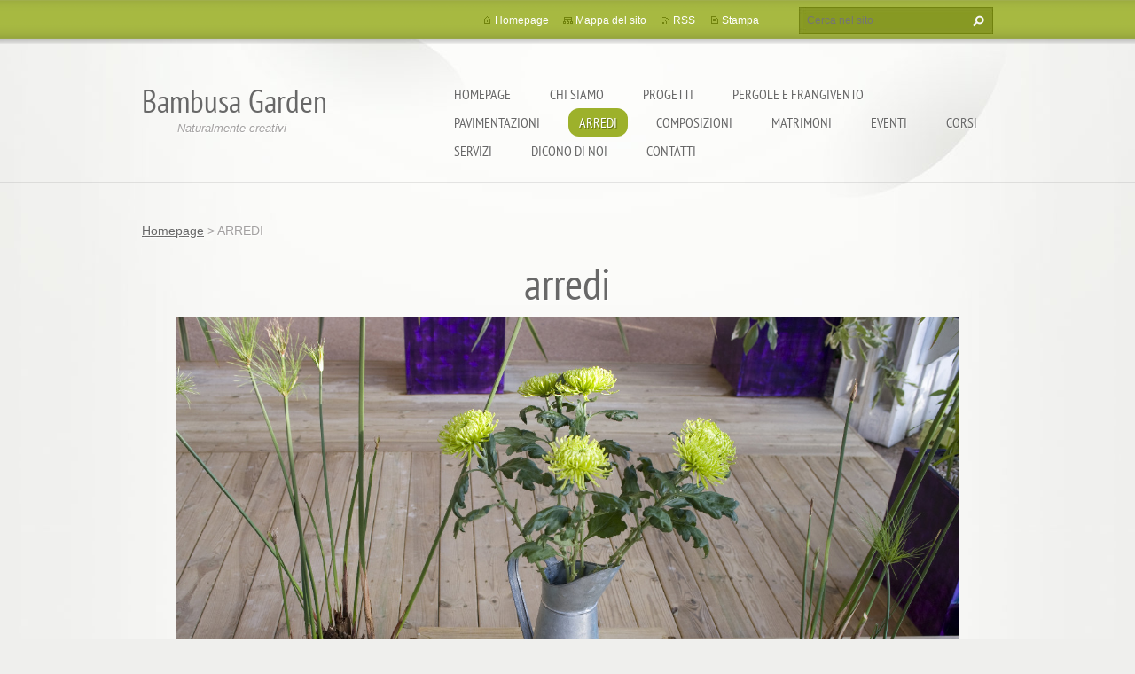

--- FILE ---
content_type: text/html; charset=UTF-8
request_url: https://www.bambusagarden.it/arredi/
body_size: 4913
content:
<!doctype html>
<!--[if lt IE 7]> <html class="lt-ie10 lt-ie9 lt-ie8 lt-ie7" lang="it"> <![endif]-->
<!--[if IE 7]>    <html class="lt-ie10 lt-ie9 lt-ie8" lang="it"> <![endif]-->
<!--[if IE 8]>    <html class="lt-ie10 lt-ie9" lang="it"> <![endif]-->
<!--[if IE 9]>    <html class="lt-ie10" lang="it"> <![endif]-->
<!--[if gt IE 9]><!-->
<html lang="it">
<!--<![endif]-->
<head>
  <base href="https://www.bambusagarden.it/">
  <meta charset="utf-8">
  <meta name="description" content="">
  <meta name="keywords" content="">
  <meta name="generator" content="Webnode">
  <meta name="apple-mobile-web-app-capable" content="yes">
  <meta name="apple-mobile-web-app-status-bar-style" content="black">
  <meta name="format-detection" content="telephone=no">
    <link rel="icon" type="image/svg+xml" href="/favicon.svg" sizes="any">  <link rel="icon" type="image/svg+xml" href="/favicon16.svg" sizes="16x16">  <link rel="icon" href="/favicon.ico">  <link rel="stylesheet" href="https://www.bambusagarden.it/wysiwyg/system.style.css">
<link rel="canonical" href="https://www.bambusagarden.it/arredi/">
<script type="text/javascript">(function(i,s,o,g,r,a,m){i['GoogleAnalyticsObject']=r;i[r]=i[r]||function(){
			(i[r].q=i[r].q||[]).push(arguments)},i[r].l=1*new Date();a=s.createElement(o),
			m=s.getElementsByTagName(o)[0];a.async=1;a.src=g;m.parentNode.insertBefore(a,m)
			})(window,document,'script','//www.google-analytics.com/analytics.js','ga');ga('create', 'UA-797705-6', 'auto',{"name":"wnd_header"});ga('wnd_header.set', 'dimension1', 'W1');ga('wnd_header.set', 'anonymizeIp', true);ga('wnd_header.send', 'pageview');var pageTrackerAllTrackEvent=function(category,action,opt_label,opt_value){ga('send', 'event', category, action, opt_label, opt_value)};</script>
  <link rel="alternate" type="application/rss+xml" href="https://bambusagarden.it/rss/all.xml" title="Visualizza tutti gli articoli">
<!--[if lte IE 9]><style type="text/css">.cke_skin_webnode iframe {vertical-align: baseline !important;}</style><![endif]-->
  <meta http-equiv="X-UA-Compatible" content="IE=edge,chrome=1">
  <title>ARREDI  :: Bambusa Garden</title>
  <meta name="viewport" content="width=1100">
  <link rel="stylesheet" href="https://d11bh4d8fhuq47.cloudfront.net/_system/skins/v9/50001073/css/style.css">

				<script type="text/javascript">
				/* <![CDATA[ */
					
					if (typeof(RS_CFG) == 'undefined') RS_CFG = new Array();
					RS_CFG['staticServers'] = new Array('https://d11bh4d8fhuq47.cloudfront.net/');
					RS_CFG['skinServers'] = new Array('https://d11bh4d8fhuq47.cloudfront.net/');
					RS_CFG['filesPath'] = 'https://www.bambusagarden.it/_files/';
					RS_CFG['filesAWSS3Path'] = 'https://33789c2cda.clvaw-cdnwnd.com/8a2df8ade28aba2422223749e3292ae7/';
					RS_CFG['lbClose'] = 'Chiudi';
					RS_CFG['skin'] = 'default';
					if (!RS_CFG['labels']) RS_CFG['labels'] = new Array();
					RS_CFG['systemName'] = 'Webnode';
						
					RS_CFG['responsiveLayout'] = 0;
					RS_CFG['mobileDevice'] = 0;
					RS_CFG['labels']['copyPasteSource'] = 'Maggiori informazioni';
					
				/* ]]> */
				</script><script type="text/javascript" src="https://d11bh4d8fhuq47.cloudfront.net/_system/client/js/compressed/frontend.package.1-3-108.js?ph=33789c2cda"></script><style type="text/css"></style></head>
<body><!-- div id="wrapper2" -->
<div id="wrapper2">
<!-- div id="wrapper" -->
<div id="wrapper">
   <!-- div id="header" -->
   <div id="header">
      <!-- div id="headerMain" -->
      <div id="headerMain">
            <!-- div id="headerMainContent" -->
            <div id="headerMainContent" class="clearfix">
                  <div id="logoZone">
                        <div id="logo"><a href="home/" title="Vai alla Homepage"><span id="rbcSystemIdentifierLogo">Bambusa Garden</span></a></div>                        <p id="moto"><span id="rbcCompanySlogan" class="rbcNoStyleSpan">Naturalmente creativi</span></p>
                  </div>
                  <div class="menuWrapper">
                  

    
		<ul class="menu">
	<li class="first">      
      <a href="/home/">         
      Homepage           
  </a>        
  </li>
	<li>      
      <a href="/chi-siamo/">         
      Chi Siamo           
  </a>        
  </li>
	<li>      
      <a href="/progetti/">         
      progetti           
  </a>        
  
	<ul class="level1">
		<li class="first last">      
      <a href="/progetti/gallery/">         
      GALLERY           
  </a>        
  </li>
	</ul>
	</li>
	<li>      
      <a href="/pergole/">         
      pergole e frangivento           
  </a>        
  </li>
	<li>      
      <a href="/pavimentazioni/">         
      pavimentazioni           
  </a>        
  </li>
	<li class="open selected activeSelected">      
      <a href="/arredi/">         
      ARREDI            
  </a>        
  
	<ul class="level1">
		<li class="first last">      
      <a href="/arredi/mobili-da-esterno/">         
      mobili da esterno           
  </a>        
  </li>
	</ul>
	</li>
	<li>      
      <a href="/composizioni/">         
      composizioni           
  </a>        
  </li>
	<li>      
      <a href="/matrimoni/">         
      matrimoni           
  </a>        
  </li>
	<li>      
      <a href="/eventi/">         
      EVENTI           
  </a>        
  
	<ul class="level1">
		<li class="first last">      
      <a href="/eventi/gallery-/">         
      GALLERY            
  </a>        
  </li>
	</ul>
	</li>
	<li>      
      <a href="/corsi/">         
      corsi           
  </a>        
  </li>
	<li>      
      <a href="/servizi/">         
      Servizi           
  </a>        
  
	<ul class="level1">
		<li class="first">      
      <a href="/servizi/manutenzione/">         
      manutenzione           
  </a>        
  </li>
		<li class="last">      
      <a href="/servizi/impianti-di-irrigazione/">         
      impianti di irrigazione           
  </a>        
  </li>
	</ul>
	</li>
	<li>      
      <a href="/dicono-di-noi/">         
      dicono di noi           
  </a>        
  </li>
	<li class="last">      
      <a href="/contattaci/">         
      contatti           
  </a>        
  </li>
</ul>   

      <div class="clearfix"></div>     
					
                  </div>
            </div>
            <!-- div id="headerMainContent" -->
      </div>
      <!-- div id="headerMain" -->
      <!-- div id="headerTop" -->
      <div id="headerTop">
          <!-- div id="headerTopContent" -->
          <div id="headerTopContent" class="clearfix">
               <!-- div id="fulltextForm" -->
               
        <div id="fulltextForm">                
		<form action="/search/" method="get" id="fulltextSearch">       
                        <div class="clearfix">
                            <input id="fulltextSearchText" type="text" name="text" value="" placeholder="Cerca nel sito">
                            <button id="fulltextSearchButton" type="submit" class="ir">Cerca</button>
                        </div>   
		</form>
        </div>  
		               <!-- div id="fulltextForm" -->
               <!-- div id="lang" -->
               <div id="lang">
                        <div id="languageSelect"></div>			
               </div>
               <!-- div id="lang" -->
               <!-- div id="systemNav" -->
               <ul class="systemNav">
                   <li class="homepage"><a href="home/" title="Vai alla Homepage">Homepage</a></li>
                   <li class="sitemap"><a href="/sitemap/" title="Vai alla Mappa del sito">Mappa del sito</a></li>
                   <li class="rss"><a href="/rss/" title="Feed RSS">RSS</a></li>
                   <li class="print"><a href="#" onclick="window.print(); return false;" title="Stampa la pagina">Stampa</a></li>
               </ul>
               <!-- div id="systemNav" -->
          </div>
          <!-- div id="headerTopContent" -->
      </div>
      <!-- div id="headerTop" -->
   </div>
   <!-- div id="header" -->
   <!-- div id="main" -->
   <div id="main" role="main">
         <!-- div id="mainContent" -->
         <div id="mainContent">
         <!-- div class="layoutFullWidth" -->
         <div class="layoutFullWidth">
             <div id="pageNavigator" class="rbcContentBlock">            <div id="navizone" class="navigator">             <a class="navFirstPage" href="/home/">Homepage</a>           <span><span> &gt; </span></span>              <span id="navCurrentPage">ARREDI </span>             </div>        <div class="clearfix"></div>        </div>                           
       <div class="widget">     
		<h1>arredi<img alt="" height="658" src="https://33789c2cda.clvaw-cdnwnd.com/8a2df8ade28aba2422223749e3292ae7/200001835-0aca30bc91/DSC_8973.jpg" width="883"></h1>
   
        </div>
        <div class="clearfix"></div>  
		
			
             <div class="widget">   
                <h2>gallery</h2> 
                <div class="photogallery photo200 clearfix">     
                   <div class="photogalleryInner clearfix">   
			
		
			
                			 <a class="photo photoP1" href="/album/gallery4/bambusa-landscape-gardening-1-jpg/" onclick="RubicusFrontendIns.showPhotogalleryDetailPhoto(this.href); Event.stop(event);" title="Vedi lʼintera immagine.">
                          <span class="image"><img src="https://33789c2cda.clvaw-cdnwnd.com/8a2df8ade28aba2422223749e3292ae7/system_preview_200001974-3e6e23f88d-public/Bambusa Landscape gardening 1 .jpg" width="133" height="200" alt="/album/gallery4/bambusa-landscape-gardening-1-jpg/"></span>  
                          
                          <span class="hover"></span>               									
                       </a>  
			
		
			
                			 <a class="photo photoP2" href="/album/gallery4/bambusa-landscape-gardening-2-jpg/" onclick="RubicusFrontendIns.showPhotogalleryDetailPhoto(this.href); Event.stop(event);" title="Vedi lʼintera immagine.">
                          <span class="image"><img src="https://33789c2cda.clvaw-cdnwnd.com/8a2df8ade28aba2422223749e3292ae7/system_preview_200001975-abc08adbd2-public/Bambusa Landscape gardening 2.jpg" width="200" height="159" alt="/album/gallery4/bambusa-landscape-gardening-2-jpg/"></span>  
                          
                          <span class="hover"></span>               									
                       </a>  
			
		
			
			
		
			
                			 <a class="photo photoP3" href="/album/gallery4/bambusa-landscape-gardening-5-jpg/" onclick="RubicusFrontendIns.showPhotogalleryDetailPhoto(this.href); Event.stop(event);" title="Vedi lʼintera immagine.">
                          <span class="image"><img src="https://33789c2cda.clvaw-cdnwnd.com/8a2df8ade28aba2422223749e3292ae7/system_preview_200001976-75da977cd5-public/Bambusa Landscape gardening 5.jpg" width="133" height="200" alt="/album/gallery4/bambusa-landscape-gardening-5-jpg/"></span>  
                          
                          <span class="hover"></span>               									
                       </a>  
			
		
			
                			 <a class="photo photoP0" href="/album/gallery4/bambusa-landscape-gardening-9-jpg/" onclick="RubicusFrontendIns.showPhotogalleryDetailPhoto(this.href); Event.stop(event);" title="Vedi lʼintera immagine.">
                          <span class="image"><img src="https://33789c2cda.clvaw-cdnwnd.com/8a2df8ade28aba2422223749e3292ae7/system_preview_200001977-d0997d112c-public/Bambusa Landscape gardening 9.jpg" width="130" height="200" alt="/album/gallery4/bambusa-landscape-gardening-9-jpg/"></span>  
                          
                          <span class="hover"></span>               									
                       </a>  
			
		
			
			
		
			
                			 <a class="photo photoP1" href="/album/gallery4/bambusa-landscape-gardening-10-jpg/" onclick="RubicusFrontendIns.showPhotogalleryDetailPhoto(this.href); Event.stop(event);" title="Vedi lʼintera immagine.">
                          <span class="image"><img src="https://33789c2cda.clvaw-cdnwnd.com/8a2df8ade28aba2422223749e3292ae7/system_preview_200001978-aa3e8abc4e-public/Bambusa Landscape gardening 10.jpg" width="200" height="200" alt="/album/gallery4/bambusa-landscape-gardening-10-jpg/"></span>  
                          
                          <span class="hover"></span>               									
                       </a>  
			
		
			
                			 <a class="photo photoP2" href="/album/gallery4/bambusa-landscape-gardening-11-jpg/" onclick="RubicusFrontendIns.showPhotogalleryDetailPhoto(this.href); Event.stop(event);" title="Vedi lʼintera immagine.">
                          <span class="image"><img src="https://33789c2cda.clvaw-cdnwnd.com/8a2df8ade28aba2422223749e3292ae7/system_preview_200001979-38e883a53b-public/Bambusa Landscape gardening 11.jpg" width="200" height="200" alt="/album/gallery4/bambusa-landscape-gardening-11-jpg/"></span>  
                          
                          <span class="hover"></span>               									
                       </a>  
			
		
			
			
		
			
                			 <a class="photo photoP3" href="/album/gallery4/bambusa-landscape-gardening-12-jpg/" onclick="RubicusFrontendIns.showPhotogalleryDetailPhoto(this.href); Event.stop(event);" title="Vedi lʼintera immagine.">
                          <span class="image"><img src="https://33789c2cda.clvaw-cdnwnd.com/8a2df8ade28aba2422223749e3292ae7/system_preview_200001980-acdf4aed0b-public/Bambusa Landscape gardening 12.jpg" width="200" height="200" alt="/album/gallery4/bambusa-landscape-gardening-12-jpg/"></span>  
                          
                          <span class="hover"></span>               									
                       </a>  
			
		
			
                			 <a class="photo photoP0" href="/album/gallery4/img-1804-jpg1/" onclick="RubicusFrontendIns.showPhotogalleryDetailPhoto(this.href); Event.stop(event);" title="Vedi lʼintera immagine.">
                          <span class="image"><img src="https://33789c2cda.clvaw-cdnwnd.com/8a2df8ade28aba2422223749e3292ae7/system_preview_200001988-9807099f53-public/IMG_1804.JPG" width="200" height="150" alt="/album/gallery4/img-1804-jpg1/"></span>  
                          
                          <span class="hover"></span>               									
                       </a>  
			
		
			
			
		
			
                			 <a class="photo photoP1" href="/album/gallery4/img-1812-jpg1/" onclick="RubicusFrontendIns.showPhotogalleryDetailPhoto(this.href); Event.stop(event);" title="Vedi lʼintera immagine.">
                          <span class="image"><img src="https://33789c2cda.clvaw-cdnwnd.com/8a2df8ade28aba2422223749e3292ae7/system_preview_200001989-ad13aae43a-public/IMG_1812.JPG" width="150" height="200" alt="/album/gallery4/img-1812-jpg1/"></span>  
                          
                          <span class="hover"></span>               									
                       </a>  
			
		
			
                			 <a class="photo photoP2" href="/album/gallery4/img-1816-jpg1/" onclick="RubicusFrontendIns.showPhotogalleryDetailPhoto(this.href); Event.stop(event);" title="Vedi lʼintera immagine.">
                          <span class="image"><img src="https://33789c2cda.clvaw-cdnwnd.com/8a2df8ade28aba2422223749e3292ae7/system_preview_200001990-60a9a61a2d-public/IMG_1816.JPG" width="150" height="200" alt="/album/gallery4/img-1816-jpg1/"></span>  
                          
                          <span class="hover"></span>               									
                       </a>  
			
		
			
			
		
			
                			 <a class="photo photoP3" href="/album/gallery4/img-1833-jpg1/" onclick="RubicusFrontendIns.showPhotogalleryDetailPhoto(this.href); Event.stop(event);" title="Vedi lʼintera immagine.">
                          <span class="image"><img src="https://33789c2cda.clvaw-cdnwnd.com/8a2df8ade28aba2422223749e3292ae7/system_preview_200001992-713d873a32-public/IMG_1833.JPG" width="150" height="200" alt="/album/gallery4/img-1833-jpg1/"></span>  
                          
                          <span class="hover"></span>               									
                       </a>  
			
		
			
                			 <a class="photo photoP0" href="/album/gallery4/img-1822-jpg1/" onclick="RubicusFrontendIns.showPhotogalleryDetailPhoto(this.href); Event.stop(event);" title="Vedi lʼintera immagine.">
                          <span class="image"><img src="https://33789c2cda.clvaw-cdnwnd.com/8a2df8ade28aba2422223749e3292ae7/system_preview_200001991-a5ebea6e9d-public/IMG_1822.JPG" width="200" height="150" alt="/album/gallery4/img-1822-jpg1/"></span>  
                          
                          <span class="hover"></span>               									
                       </a>  
			
		
			
			
		
			
                			 <a class="photo photoP1" href="/album/gallery4/img-1840-jpg1/" onclick="RubicusFrontendIns.showPhotogalleryDetailPhoto(this.href); Event.stop(event);" title="Vedi lʼintera immagine.">
                          <span class="image"><img src="https://33789c2cda.clvaw-cdnwnd.com/8a2df8ade28aba2422223749e3292ae7/system_preview_200001993-58cc05cd39-public/IMG_1840.JPG" width="200" height="150" alt="/album/gallery4/img-1840-jpg1/"></span>  
                          
                          <span class="hover"></span>               									
                       </a>  
			
		
			
                			 <a class="photo photoP2" href="/album/gallery4/img-5962-jpg1/" onclick="RubicusFrontendIns.showPhotogalleryDetailPhoto(this.href); Event.stop(event);" title="Vedi lʼintera immagine.">
                          <span class="image"><img src="https://33789c2cda.clvaw-cdnwnd.com/8a2df8ade28aba2422223749e3292ae7/system_preview_200001994-291122be79-public/IMG_5962.JPG" width="133" height="200" alt="/album/gallery4/img-5962-jpg1/"></span>  
                          
                          <span class="hover"></span>               									
                       </a>  
			
		
			
			
		
			
                			 <a class="photo photoP3" href="/album/gallery4/img-6170-jpg1/" onclick="RubicusFrontendIns.showPhotogalleryDetailPhoto(this.href); Event.stop(event);" title="Vedi lʼintera immagine.">
                          <span class="image"><img src="https://33789c2cda.clvaw-cdnwnd.com/8a2df8ade28aba2422223749e3292ae7/system_preview_200001995-d7ba8d9495-public/IMG_6170.JPG" width="150" height="200" alt="/album/gallery4/img-6170-jpg1/"></span>  
                          
                          <span class="hover"></span>               									
                       </a>  
			
		
			
                			 <a class="photo photoP0" href="/album/gallery4/img-6178-jpg1/" onclick="RubicusFrontendIns.showPhotogalleryDetailPhoto(this.href); Event.stop(event);" title="Vedi lʼintera immagine.">
                          <span class="image"><img src="https://33789c2cda.clvaw-cdnwnd.com/8a2df8ade28aba2422223749e3292ae7/system_preview_200001996-abde9add3d-public/IMG_6178.JPG" width="150" height="200" alt="/album/gallery4/img-6178-jpg1/"></span>  
                          
                          <span class="hover"></span>               									
                       </a>  
			
		
			
			
		
			
                			 <a class="photo photoP1" href="/album/gallery4/img-6180-jpg1/" onclick="RubicusFrontendIns.showPhotogalleryDetailPhoto(this.href); Event.stop(event);" title="Vedi lʼintera immagine.">
                          <span class="image"><img src="https://33789c2cda.clvaw-cdnwnd.com/8a2df8ade28aba2422223749e3292ae7/system_preview_200001997-802a081d8f-public/IMG_6180.JPG" width="200" height="150" alt="/album/gallery4/img-6180-jpg1/"></span>  
                          
                          <span class="hover"></span>               									
                       </a>  
			
		
			
                			 <a class="photo photoP2" href="/album/gallery4/img-6190-jpg1/" onclick="RubicusFrontendIns.showPhotogalleryDetailPhoto(this.href); Event.stop(event);" title="Vedi lʼintera immagine.">
                          <span class="image"><img src="https://33789c2cda.clvaw-cdnwnd.com/8a2df8ade28aba2422223749e3292ae7/system_preview_200001998-9faeda1a36-public/IMG_6190.JPG" width="150" height="200" alt="/album/gallery4/img-6190-jpg1/"></span>  
                          
                          <span class="hover"></span>               									
                       </a>  
			
		
			
			
		
			
                			 <a class="photo photoP3" href="/album/gallery4/img-6202-jpg1/" onclick="RubicusFrontendIns.showPhotogalleryDetailPhoto(this.href); Event.stop(event);" title="Vedi lʼintera immagine.">
                          <span class="image"><img src="https://33789c2cda.clvaw-cdnwnd.com/8a2df8ade28aba2422223749e3292ae7/system_preview_200001999-6e64e6f6ac-public/IMG_6202.JPG" width="150" height="200" alt="/album/gallery4/img-6202-jpg1/"></span>  
                          
                          <span class="hover"></span>               									
                       </a>  
			
		
			
                			 <a class="photo photoP0" href="/album/gallery4/img-6209-jpg1/" onclick="RubicusFrontendIns.showPhotogalleryDetailPhoto(this.href); Event.stop(event);" title="Vedi lʼintera immagine.">
                          <span class="image"><img src="https://33789c2cda.clvaw-cdnwnd.com/8a2df8ade28aba2422223749e3292ae7/system_preview_200002000-d2ac3d446f-public/IMG_6209.JPG" width="150" height="200" alt="/album/gallery4/img-6209-jpg1/"></span>  
                          
                          <span class="hover"></span>               									
                       </a>  
			
		
			
			
		
			
                			 <a class="photo photoP1" href="/album/gallery4/img-6214-jpg1/" onclick="RubicusFrontendIns.showPhotogalleryDetailPhoto(this.href); Event.stop(event);" title="Vedi lʼintera immagine.">
                          <span class="image"><img src="https://33789c2cda.clvaw-cdnwnd.com/8a2df8ade28aba2422223749e3292ae7/system_preview_200002001-084540a370-public/IMG_6214.JPG" width="150" height="200" alt="/album/gallery4/img-6214-jpg1/"></span>  
                          
                          <span class="hover"></span>               									
                       </a>  
			
		
			
              </div>        					
          		            					
          		
							<div class="clearfix"></div>		                        
        </div>
        <div class="clearfix"></div>
        </div>
			
		<script type="text/javascript">/*<![CDATA[*/RS_CFG['useOldMobileTemplate'] = false;RubicusFrontendIns.setPhotogalleryInit('', '/servers/frontend/',['gallery4','LIGHTBOX',21,'{PHOTO} di {TOTAL}','Chiudi','Precedente','Prossimo','Avvia la slide show','Interrompe la slideshow']);/*]]>*/</script>                      </div>
         <!-- div class="layoutFullWidth" -->
         </div>
         <!-- div id="mainContent" -->
   </div>
   <!-- div id="main" -->
</div>
<!-- div id="wrapper" -->
   <!-- div id="footer" -->
   <div id="footer">
         <!-- div id="footerContent" -->
         <div id="footerContent">
                <!-- div id="copyright" -->
                <div id="copyright">
                    <span id="rbcFooterText" class="rbcNoStyleSpan">© 2013 Tutti i diritti riservati.</span>                </div>
                <!-- div id="copyright" -->
                <!-- div id="signature" -->
                <div id="signature">
                    <span class="rbcSignatureText">Powered by <a href="https://www.webnode.it?utm_source=brand&amp;utm_medium=footer&amp;utm_campaign=premium" rel="nofollow" >Webnode</a></span>                </div>
                <!-- div id="signature" -->
         </div>
         <!-- div id="footerContent" -->
   </div>
   <!-- div id="footer" -->
   <img src="https://d11bh4d8fhuq47.cloudfront.net/_system/skins/v9/50001073/img/illustration.png?ph=33789c2cda" width="1" height="1" alt=""></div>
<!-- div id="wrapper2" -->
<script src="https://d11bh4d8fhuq47.cloudfront.net/_system/skins/v9/50001073/js/obscripts.js"></script>
<div id="rbcFooterHtml"></div><script type="text/javascript">var keenTrackerCmsTrackEvent=function(id){if(typeof _jsTracker=="undefined" || !_jsTracker){return false;};try{var name=_keenEvents[id];var keenEvent={user:{u:_keenData.u,p:_keenData.p,lc:_keenData.lc,t:_keenData.t},action:{identifier:id,name:name,category:'cms',platform:'WND1',version:'2.1.157'},browser:{url:location.href,ua:navigator.userAgent,referer_url:document.referrer,resolution:screen.width+'x'+screen.height,ip:'85.208.98.20'}};_jsTracker.jsonpSubmit('PROD',keenEvent,function(err,res){});}catch(err){console.log(err)};};</script></body>
</html>
